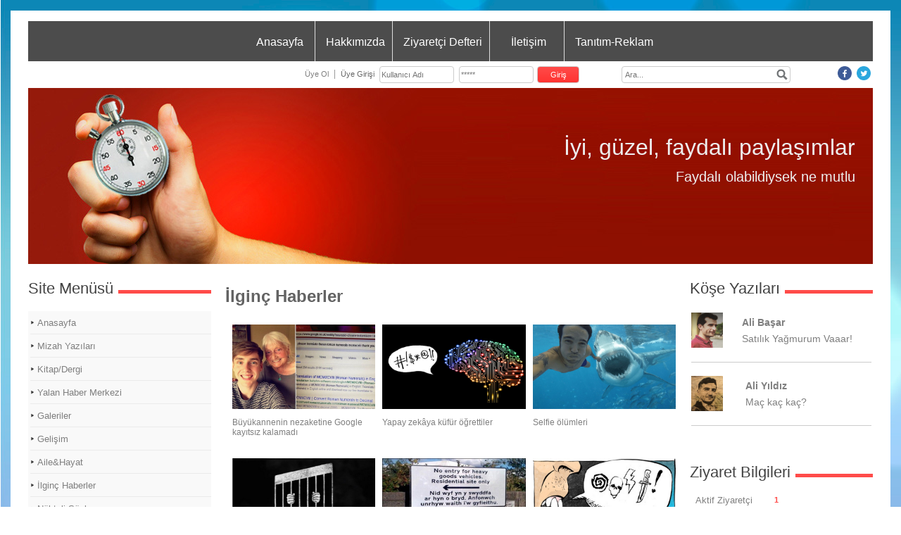

--- FILE ---
content_type: text/html; charset=UTF-8
request_url: https://www.alininteki.com/?Syf=40&Kategori=3135&/%C4%B0lgin%C3%A7-Haberler
body_size: 5006
content:
<!DOCTYPE html>
                        <html lang="tr">
                        <!--[if lt IE 8]> <html lang="tr-TR" class="stnz_no-js ie6"> <![endif]-->
<head>
<title>Ali Yıldız - Kişisel Blog</title>
<meta http-equiv="X-UA-Compatible" content="IE=Edge;chrome=1" /><meta http-equiv="Content-Type" content="text/html; charset=UTF-8">
<meta name="keywords" content=""/>
<meta name="description" content=""/>
<link rel="shortcut icon" href="FileUpload/ks819144/favicon.ico" type="image/x-icon">



<!--[if lt IE 7]>						
							<script src="/templates/default/IE7.jgz">IE7_PNG_SUFFIX=".png";</script>
							<link href="/templates/default/ie6.css" rel="stylesheet" type="text/css" />
						<![endif]-->
<!--[if lt IE 8]>							
							<link href="/templates/default/ie7.css" rel="stylesheet" type="text/css" />
						<![endif]-->
<script type="text/javascript" src="/templates/js/js.js?v=3" ></script>
<script src="/cjs/jquery/1.8/jquery-1.8.3.min.jgz"></script>
<script src="/cjs/jquery.bxslider.min.js"></script>
<link href="/cjs/jquery.bxslider.css" rel="stylesheet" type="text/css" />

<link rel="stylesheet" href="/cjs/css/magnific-popup.css">
                                <link rel="stylesheet" href="/cjs/css/wookmark-main.css">
                                <script src="/cjs/js/imagesloaded.pkgd.min.js"></script>
                                <script src="/cjs/js/jquery.magnific-popup.min.js"></script>
                                <script src="/cjs/js/wookmark.js"></script><link rel="stylesheet" href="/cjs/banner_rotator/css/banner-rotator.min.css">
<script type="text/javascript" src="/cjs/banner_rotator/js/jquery.banner-rotator.min.js"></script>
<meta name="google-site-verification" content="gTur59t8F9xy80WkOBSJXkmGCc0VuVfbcMjhOrNDATw" />

<script data-ad-client="ca-pub-1273885090677395" async src="https://pagead2.googlesyndication.com/pagead/js/adsbygoogle.js"></script>


<style>
    @import url("/assets/css/grid.css") screen and (max-width: 768px);
    @import url("/templates/tpl/99/stil.css") screen and (min-width: 769px);
    @import url("/assets/css/desktop.css") screen and (min-width: 769px);
    @import url("/assets/css/mobile.css") screen and (max-width: 768px);    
</style>
<meta name="viewport" content="width=device-width, initial-scale=1">
<script src="/assets/javascript/mobile/jquery.mobilemenu.js"></script><style type="text/css">body{ background-image: url(/FileUpload/ks819144/bg.jpg) !important; background-attachment: fixed; }</style>

<!--[if lt IE 8]>               
                    <style type="text/css">#stnz_middleContent{width:538px !important;}</style>         
                <![endif]-->

</head>

<body id="mobileTmp" class="tpl">

<div class="container" id="stnz_wrap">  
        <div id="stnz_containerTop">
        <div id="stnz_left_bg"></div>
        <div class="row" id="stnz_containerMiddle">
        <div class="grid_12" id="stnz_headerWrap"><script type="text/javascript">
                    $(function() {
                        $("#ust-menu-search").keyup(function(e) {
                            if (e.keyCode==13)                          
                            {
                                if ($(this).val().length > 2){
                                    $(location).attr('href','/?Syf=39&search='+$(this).val());
                                }else{
                                    alert('Lütfen en az 3 harf giriniz.');
                                }   
                            }
                        });
                        
                        $("#search-ust").click(function() {
                            if ($('#ust-menu-search').val().length > 2){
                                    $(location).attr('href','/?Syf=39&search='+$('#ust-menu-search').val());
                                }else{
                                    alert('Lütfen en az 3 harf giriniz.');
                                }                           
                        });
                        
                    });
                </script><div class="grid_12 mobile-menu" id="topMenu"><style>@import url("/templates/tpl/99/menucss/default.css") screen and (min-width: 769px);</style><div class="stnz_widget stnz_ust_menu99">
<div class="stnz_widgetContent"><div class="stnz_dropdown99_root stnz_dropdown99_root_center"><div id="ust_menu_root"><nav><ul class="sf-menu stnz_dropdown99 stnz_dropdown99-horizontal" id="nav" data-title="Menu">
		
			<li><a class="root"  href="https://www.alininteki.com/?SyfNmb=1&pt=Anasayfa" rel="alternate" hreflang="tr">Anasayfa</a></li>
			<li><a class="root"  href="https://www.alininteki.com/?SyfNmb=2&pt=Hakk%C4%B1m%C4%B1zda" rel="alternate" hreflang="tr">Hakkımızda</a></li>
			<li><a class="root"  href="https://www.alininteki.com/?Syf=0&pt=Ziyaret%C3%A7i+Defteri" rel="alternate" hreflang="tr">Ziyaretçi Defteri</a></li>
			<li><a class="root"  href="https://www.alininteki.com/?SyfNmb=3&pt=%C4%B0leti%C5%9Fim" rel="alternate" hreflang="tr">İletişim</a></li>
			<li><a class="root"  href="http://www.alininteki.com/?Syf=40&amp;Kategori=6219" rel="alternate" hreflang="tr">Tanıtım-Reklam</a></li></ul></nav></div></div></div>
</div><!-- /widget -->

</div><!-- /topMenu --><script type="text/javascript">
                    $(function() {
                        $("#ust_icon_favorite").click(function() {
                            // Mozilla Firefox Bookmark
                            if ('sidebar' in window && 'addPanel' in window.sidebar) { 
                                window.sidebar.addPanel(location.href,document.title,"");
                            } else if( /*@cc_on!@*/false) { // IE Favorite
                                window.external.AddFavorite(location.href,document.title); 
                            } else { // webkit - safari/chrome
                                alert('Sık Kullanılanlara eklemek için '+(navigator.userAgent.toLowerCase().indexOf('mac') != - 1 ? 'Command/Cmd' : 'CTRL') + ' + D tuşlarına basınız.');
                            }
                        });
                        
                        $("#ust_login_button").click(function() {
                            $("#ust_uye_form").submit();                          
                        });
                        $("#ust_search").keyup(function(e) {
                            if (e.keyCode==13)                          
                            {
                                if ($(this).val().length > 2){
                                    $(location).attr('href','/?Syf=39&search='+$(this).val());
                                }else{
                                    alert('Lütfen en az 3 harf giriniz.');
                                }   
                            }
                        });
                        $("#search").click(function() {
                            if ($('#ust_search').val().length > 2){
                                    $(location).attr('href','/?Syf=39&search='+$('#ust_search').val());
                                }else{
                                    alert('Lütfen en az 3 harf giriniz.');
                                }                           
                        });
                        
                    });
                </script><div id="stnz_topModul"><div class="stnz_widget stnz_ust_modul_login">
<div class="stnz_widgetContent"><form id="ust_uye_form" name="ust_uye_form" method="POST" action="https://www.alininteki.com/?login=1"><ul id="ust_modul_login"><li id="ust_member_caption"><a href="/?Syf=7&UI=1">Üye Ol</a></li><li id="ust_login_caption">Üye Girişi</li><li id="ust_login_uname_li"><input type="text" name="username" id="ust_login_uname" placeholder="Kullanıcı Adı"></li><li id="ust_login_pass_li"><input type="password" name="pass" id="ust_login_pass" placeholder="*****"></li><li id="ust_login_button_li"><input type="button" id="ust_login_button" value="Giriş"></li></ul></form></div>
</div><!-- /widget -->

<div class="stnz_widget stnz_ust_modul_search">
<div class="stnz_widgetContent"><div><input type="text" id="ust_search" name="search" placeholder="Ara..."><div id="search_mercek"><img src="/images/search-glass.png" width="16" id="search"></div></div></div>
</div><!-- /widget -->

<div class="stnz_widget stnz_ust_modul_social">
<div class="stnz_widgetContent"><ul id="ust_social_icons"><li class="ust_social_li"><a href="https://www.facebook.com/yedikedi" target="_blank"><img alt="https://www.facebook.com/yedikedi" src="/images/facebook.png" border="0"></a></li><li class="ust_social_li"><a href="https://www.twitter.com/SsszMzhDergisi" target="_blank"><img alt="https://www.twitter.com/SsszMzhDergisi" src="/images/twitter.png" border="0"></a></li></ul></div>
</div><!-- /widget -->

</div><div class="clear"></div><div id="stnz_topBanner"></div><div class="grid_12" id="stnz_headerTop"></div><div id="stnz_header" ><div class="stnz_sloganArea"><h2 class="">İyi, güzel, faydalı paylaşımlar</h2><h3 class="">Faydalı olabildiysek ne mutlu</h3></div></div><div class="grid_12" id="stnz_headerFooter" ></div><!-- /header --></div><div id="stnz_content"><div class="grid_12" id="stnz_leftContent"><div class="stnz_widget"><div class="stnz_widget stnz_menu">
<div class="stnz_widgetTitle"><div class="stnz_widgetTitle_text">Site Menüsü</div></div>
<div class="stnz_widgetContent"><ul class="sf-menu stnz_dropdown99 stnz_dropdown99-vertical" id="nav1147124" data-title="Site Menüsü">
				
					<li><a class="root"  href="/?pnum=1&amp;pt=" rel="alternate" hreflang="tr">Anasayfa</a></li>
					<li><a class="root"  href="http://www.alininteki.com/?Syf=40&amp;Kategori=5477" rel="alternate" hreflang="tr">Mizah Yazıları</a></li>
					<li><a class="root"  href="http://www.alininteki.com/?Syf=40&amp;Kategori=3170" rel="alternate" hreflang="tr">Kitap/Dergi</a></li>
					<li><a class="root"  href="http://www.alininteki.com/?Syf=40&amp;Kategori=3053" rel="alternate" hreflang="tr">Yalan Haber Merkezi</a></li>
					<li><a class="root"  href="https://www.alininteki.com/?Syf=4&pt=Galeriler" rel="alternate" hreflang="tr">Galeriler</a></li>
					<li><a class="root"  href="http://www.alininteki.com/?Syf=40&amp;Kategori=3169" rel="alternate" hreflang="tr">Gelişim</a></li>
					<li><a class="root"  href="http://www.alininteki.com/?Syf=40&amp;Kategori=3127" rel="alternate" hreflang="tr">Aile&Hayat</a></li>
					<li><a class="root"  href="http://www.alininteki.com/?Syf=40&amp;Kategori=3135" rel="alternate" hreflang="tr">İlginç Haberler</a></li>
					<li><a class="root"  href="https://www.alininteki.com?Syf=15&blg=1&ncat_id=4839513&pt=N%C3%BCkteli+S%C3%B6zler" rel="alternate" hreflang="tr">Nükteli Sözler</a></li>
					<li><a class="root"  href="https://www.alininteki.com/?pnum=78&pt=F%C4%B1kralar" rel="alternate" hreflang="tr">Fıkralar</a></li>
					<li><a class="root"  href="http://www.alininteki.com/?Syf=40&amp;Kategori=7515&amp;/Enteresan-Bilgiler" rel="alternate" hreflang="tr">Enteresan Bilgiler</a></li>
					<li><a class="root"  href="http://www.alininteki.com/?Syf=40&amp;Kategori=7517" rel="alternate" hreflang="tr">Gülümseten Öyküler</a></li>
					<li><a class="root"  href="https://www.alininteki.com/?Syf=40&amp;Kategori=7516&amp;/Haz%C4%B1r-Cevaplar" rel="alternate" hreflang="tr">Hazır Cevaplar</a></li></ul></div>
<div class="stnz_widgetFooter"></div>
</div><!-- /widget -->

<div class="stnz_widget stnz_menu">
<div class="stnz_widgetTitle"><div class="stnz_widgetTitle_text">Videolar</div></div>
<div class="stnz_widgetContent"><ul class="sf-menu stnz_dropdown99 stnz_dropdown99-vertical" id="nav1147138" data-title="Videolar">
				
					<li><a class="root"  href="https://www.alininteki.com?Syf=24&video=4289622&pt=Ezgi+ve+Mar%C5%9Flar" rel="alternate" hreflang="tr">Ezgi ve Marşlar</a></li></ul></div>
<div class="stnz_widgetFooter"></div>
</div><!-- /widget -->

<style>@import url("/templates/default/menucss/css/nvidia/nvidia.css") screen and (min-width: 769px);</style><div class="stnz_widget stnz_menu">
<div class="stnz_widgetTitle"><div class="stnz_widgetTitle_text">Tavsiye Siteler</div></div>
<div class="stnz_widgetContent"><ul class="sf-menu stnz_nvidia stnz_nvidia-vertical" id="nav1147125" data-title="Tavsiye Siteler">
				
					<li><a class="root" target="_blank" href="http://yazyaz.webnode.com" rel="alternate" hreflang="tr">Yaz Yaz</a></li>
					<li><a class="root" target="_blank" href="http://www.ilkokul.xyz" rel="alternate" hreflang="tr">İlk okul evdir</a></li>
					<li><a class="root" target="_blank" href="http://ssszmzh.webnode.com" rel="alternate" hreflang="tr">Güncel Siyasi Mizah</a></li>
					<li><a class="root" target="_blank" href="http://www.isimlerimiz.com" rel="alternate" hreflang="tr">İsim Rehberi</a></li>
					<li><a class="root" target="_blank" href="http://www.pufnoktasi.webnode.com.tr" rel="alternate" hreflang="tr">Püf Noktası</a></li></ul></div>
<div class="stnz_widgetFooter"></div>
</div><!-- /widget -->

<div class="stnz_widget stnz_reklam_blok">
<div class="stnz_widgetTitle"><div class="stnz_widgetTitle_text">NSosyal</div></div>
<div class="stnz_widgetContent"><p><a href="https://sosyal.teknofest.app/@alixyildiz" rel="me">NSosyal</a></p></div>
<div class="stnz_widgetFooter"></div>
</div><!-- /widget -->

</div></div><!-- /leftContent --><div id="stnz_middleContent" class="grid_12 stnz_coklu stnz_sol_var stnz_sag_var">		<style type='text/css'>

			.HaberBox {
				box-sizing: border-box;
				float: left;
                height: 190px;
				padding: 10px 0px 10px 10px;
				position: relative;
				width: 33.3333%;
				overflow: hidden;
			}
            .HaberBox a.HaberKategoriLink {
                box-sizing: border-box;
                font-size: 12px;
                left: 16px;
                position: absolute;
                top: 16px;
                color: #fff;
                display: inline-block;
                line-height: 18px;
                padding: 0 6px;
                vertical-align: baseline;
                margin: 0;
                text-decoration: none;
                background-image: none;
                background-position: 0 0;
                background-repeat: repeat;
                background-attachment: scroll;
            }

            .HaberBox img.HaberBoxImage {
                width: 100%;
                height: 120px;
                display: block;
                clear: both;
            }
			</style>
    <div class="categorySection">
        <h1 class="categoryHeading">İlginç Haberler</h1>
                    <div class="categoryNewsSection">
                
                    <div class="HaberBox">
                        <a target="_self" href="?Syf=18&Hbr=1048350&/Googleda-yaptığı-aramalarla-Googleın-dikkatini-çeken-büyükanne">
                            <img class="HaberBoxImage" alt="Büyükannenin nezaketine Google kayıtsız kalamadı" src="../FileUpload/ks819144/HaberResim/1048350.jpg"/>
                            <p class="strong">Büyükannenin nezaketine Google kayıtsız kalamadı</p>
                        </a>
                    </div>
                    
                    <div class="HaberBox">
                        <a target="_self" href="?Syf=18&Hbr=979363&/Twitterda-yapay-zekâya-küfür-öğretmek-24-saatlerini-almadı.">
                            <img class="HaberBoxImage" alt="Yapay zekâya küfür öğrettiler" src="../FileUpload/ks819144/HaberResim/979363.jpg"/>
                            <p class="strong">Yapay zekâya küfür öğrettiler</p>
                        </a>
                    </div>
                    
                    <div class="HaberBox">
                        <a target="_self" href="?Syf=18&Hbr=979356&/Selfi-çekme-artık-ölüm-sebebi.">
                            <img class="HaberBoxImage" alt="Selfie ölümleri" src="../FileUpload/ks819144/HaberResim/979356.jpg"/>
                            <p class="strong">Selfie ölümleri</p>
                        </a>
                    </div>
                    
                    <div class="HaberBox">
                        <a target="_self" href="?Syf=18&Hbr=979353&/Adliye-nezaretinden-türküyle-kaçmak-istediler.">
                            <img class="HaberBoxImage" alt="Firari türküler" src="../FileUpload/ks819144/HaberResim/979353.jpg"/>
                            <p class="strong">Firari türküler</p>
                        </a>
                    </div>
                    
                    <div class="HaberBox">
                        <a target="_self" href="?Syf=18&Hbr=979351&/İngilterede-tabelaya-Gallerce-bir-uyarı-eklemek-istediler.-Olmadı.">
                            <img class="HaberBoxImage" alt="Çeviri faciası" src="../FileUpload/ks819144/HaberResim/979351.jpg"/>
                            <p class="strong">Çeviri faciası</p>
                        </a>
                    </div>
                    
                    <div class="HaberBox">
                        <a target="_self" href="?Syf=18&Hbr=979347&/Hakkında-verilen-beraat-kararını-yanlış-anladı-ve...">
                            <img class="HaberBoxImage" alt="Beraati yanlış anlayınca" src="../FileUpload/ks819144/HaberResim/979347.jpg"/>
                            <p class="strong">Beraati yanlış anlayınca</p>
                        </a>
                    </div>
                                </div>
                </div>
</div><!-- /middleContent --><div class="grid_12" id="stnz_rightContent"><div class="stnz_widget"><div class="stnz_widget stnz_kose_yazilari">
<div class="stnz_widgetTitle"><div class="stnz_widgetTitle_text">Köşe Yazıları</div></div>
<div class="stnz_widgetContent">
            
                <table width="100%" cellpadding="0" cellspacing="2">
                <tr>
                <td width="50" rowspan="3">
                <img  height="50" width="45" border="0" src="/FileUpload/ks819144/UyeResim/7715404.jpg">
                </td>
                </tr>
                <tr>
                <td width="118" valign="middle">
                <a href="/?Syf=22&Mkl=1298684&pt=Ali Başar &Satılık-Yağmurum-Vaaar!" class="stnz_yazar_adi stnz_strong">Ali Başar </a>
                </td>
                </tr>
                <tr>
                <td valign="top">
                <a href="/?Syf=22&Mkl=1298684&pt=Ali Başar &Satılık-Yağmurum-Vaaar!" class="stnz_yazi_basligi">Satılık Yağmurum Vaaar!</a>
                </td>
                </tr>
                <tr><td colspan="2"><hr size="1" width="100%"></td></tr>
                </table>
            
                <table width="100%" cellpadding="0" cellspacing="2">
                <tr>
                <td width="50" rowspan="3">
                <img  height="50" width="45" border="0" src="/FileUpload/ks819144/UyeResim/7712874.jpg">
                </td>
                </tr>
                <tr>
                <td width="118" valign="middle">
                <a href="/?Syf=22&Mkl=1297525&pt=Ali Yıldız&Maç-kaç-kaç?" class="stnz_yazar_adi stnz_strong">Ali Yıldız</a>
                </td>
                </tr>
                <tr>
                <td valign="top">
                <a href="/?Syf=22&Mkl=1297525&pt=Ali Yıldız&Maç-kaç-kaç?" class="stnz_yazi_basligi">Maç kaç kaç?</a>
                </td>
                </tr>
                <tr><td colspan="2"><hr size="1" width="100%"></td></tr>
                </table></div>
<div class="stnz_widgetFooter"></div>
</div><!-- /widget -->

<div class="stnz_widget stnz_ziyaret">
<div class="stnz_widgetTitle"><div class="stnz_widgetTitle_text">Ziyaret Bilgileri</div></div>
<div class="stnz_widgetContent">
        
            <table width="100%" border="0" cellspacing="0" cellpadding="0">
            <tr><td>Aktif Ziyaretçi</td><td class="stnz_strong">1</td></tr>
            <tr><td>Bugün Toplam</td><td class="stnz_strong">74</td></tr>
            <tr><td>Toplam Ziyaret</td><td class="stnz_strong">254559</td></tr></table></div>
<div class="stnz_widgetFooter"></div>
</div><!-- /widget -->

<div class="stnz_widget stnz_anket">
<div class="stnz_widgetTitle"><div class="stnz_widgetTitle_text">Anket</div></div>
<div class="stnz_widgetContent"><form name="anket" action="/?Syf=16" method="post"><div class="stnz_pollHeader">Okuyo musunuz, kaça gidiyosunuz?</div><input type="hidden" name="anket_id" value="2659929"><div class="stnz_pollOption"><label><input type="radio" name="anket_cevap" value="1">Okumuyorum</label></div><div class="stnz_pollOption"><label><input type="radio" name="anket_cevap" value="2">İlkokul (1-4)</label></div><div class="stnz_pollOption"><label><input type="radio" name="anket_cevap" value="3">Ortaokul (5-8)</label></div><div class="stnz_pollOption"><label><input type="radio" name="anket_cevap" value="4">Lise (9-12)</label></div><div class="stnz_pollOption"><label><input type="radio" name="anket_cevap" value="5">Üniversite (13 ve üzeri)</label></div><div class="stnz_pollActionWrapper"><div class="stnz_pollAction"><input type="submit" name="anket_gonder" value="Gönder" class="UyeGirisi" onclick="anket_submit(0);" /></div><div class="stnz_pollResultsButton"><input type="submit" name="sonuc_goruntule" value="Sonuçlar" class="UyeGirisi" onclick="anket_submit(1);"></div></div></form></div>
<div class="stnz_widgetFooter"></div>
</div><!-- /widget -->

</div></div><!-- /rightContent> --></div><!-- /content -->     
    </div><!-- /containerMiddle -->
    <div id="stnz_right_bg"></div>
    </div><!-- /containerTop -->
</div> <!-- /wrap --><div class="grid_12" id="stnz_footer"></div><!-- /footer --><!--[if lt IE 8]> 
    <script type="text/javascript">           
        document.getElementById('stnz_left_bg').style.display = 'none';
        document.getElementById('stnz_right_bg').style.display = 'none';
    </script>
    <![endif]--></html>

--- FILE ---
content_type: text/html; charset=utf-8
request_url: https://www.google.com/recaptcha/api2/aframe
body_size: 268
content:
<!DOCTYPE HTML><html><head><meta http-equiv="content-type" content="text/html; charset=UTF-8"></head><body><script nonce="F7ECh9RGkcRGUbixAvpuww">/** Anti-fraud and anti-abuse applications only. See google.com/recaptcha */ try{var clients={'sodar':'https://pagead2.googlesyndication.com/pagead/sodar?'};window.addEventListener("message",function(a){try{if(a.source===window.parent){var b=JSON.parse(a.data);var c=clients[b['id']];if(c){var d=document.createElement('img');d.src=c+b['params']+'&rc='+(localStorage.getItem("rc::a")?sessionStorage.getItem("rc::b"):"");window.document.body.appendChild(d);sessionStorage.setItem("rc::e",parseInt(sessionStorage.getItem("rc::e")||0)+1);localStorage.setItem("rc::h",'1769578460603');}}}catch(b){}});window.parent.postMessage("_grecaptcha_ready", "*");}catch(b){}</script></body></html>